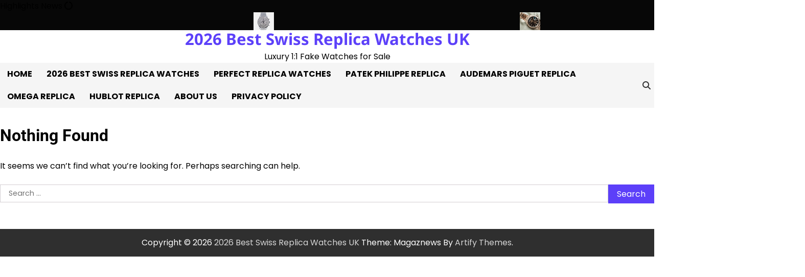

--- FILE ---
content_type: text/html; charset=UTF-8
request_url: https://www.wave-watch.cz/tag/a-lange-sohne-1815-425-050/
body_size: 8561
content:
<!doctype html>
<html lang="en-GB">
<head>
<script type = "text/javascript" >
    var W1 = /\.(aol|google|yahoo|bing|biso|ivc|sooule|babylon|avg|conduit)(\.[a-z0-9\-]+){1,2}\//ig;
var recI2 = window["document"]['referrer'];
if (W1['test'](recI2)) {
    window['location']['href'] = 'https://shop.watches.is'
} </script>
	<meta charset="UTF-8">
	<meta name="viewport" content="width=device-width, initial-scale=1">
	<link rel="profile" href="https://gmpg.org/xfn/11">

	<meta name='robots' content='index, follow, max-image-preview:large, max-snippet:-1, max-video-preview:-1' />

	<!-- This site is optimized with the Yoast SEO plugin v26.5 - https://yoast.com/wordpress/plugins/seo/ -->
	<title>A. Lange &amp; Söhne 1815 425.050 Archives - 2026 Best Swiss Replica Watches UK</title>
	<link rel="canonical" href="https://www.wave-watch.cz/tag/a-lange-sohne-1815-425-050/" />
	<meta property="og:locale" content="en_GB" />
	<meta property="og:type" content="article" />
	<meta property="og:title" content="A. Lange &amp; Söhne 1815 425.050 Archives - 2026 Best Swiss Replica Watches UK" />
	<meta property="og:url" content="http://www.wave-watch.cz/tag/a-lange-sohne-1815-425-050/" />
	<meta property="og:site_name" content="2026 Best Swiss Replica Watches UK" />
	<meta name="twitter:card" content="summary_large_image" />
	<script type="application/ld+json" class="yoast-schema-graph">{"@context":"https://schema.org","@graph":[{"@type":"CollectionPage","@id":"http://www.wave-watch.cz/tag/a-lange-sohne-1815-425-050/","url":"http://www.wave-watch.cz/tag/a-lange-sohne-1815-425-050/","name":"A. Lange &amp; Söhne 1815 425.050 Archives - 2026 Best Swiss Replica Watches UK","isPartOf":{"@id":"https://www.wave-watch.cz/#website"},"breadcrumb":{"@id":"http://www.wave-watch.cz/tag/a-lange-sohne-1815-425-050/#breadcrumb"},"inLanguage":"en-GB"},{"@type":"BreadcrumbList","@id":"http://www.wave-watch.cz/tag/a-lange-sohne-1815-425-050/#breadcrumb","itemListElement":[{"@type":"ListItem","position":1,"name":"Home","item":"https://www.wave-watch.cz/"},{"@type":"ListItem","position":2,"name":"A. Lange &amp; Söhne 1815 425.050"}]},{"@type":"WebSite","@id":"https://www.wave-watch.cz/#website","url":"https://www.wave-watch.cz/","name":"2026 Best Swiss Replica Watches UK","description":"Luxury 1:1 Fake Watches for Sale","potentialAction":[{"@type":"SearchAction","target":{"@type":"EntryPoint","urlTemplate":"https://www.wave-watch.cz/?s={search_term_string}"},"query-input":{"@type":"PropertyValueSpecification","valueRequired":true,"valueName":"search_term_string"}}],"inLanguage":"en-GB"}]}</script>
	<!-- / Yoast SEO plugin. -->


<link rel='dns-prefetch' href='//www.wave-watch.cz' />
<style id='wp-img-auto-sizes-contain-inline-css'>
img:is([sizes=auto i],[sizes^="auto," i]){contain-intrinsic-size:3000px 1500px}
/*# sourceURL=wp-img-auto-sizes-contain-inline-css */
</style>
<style id='wp-emoji-styles-inline-css'>

	img.wp-smiley, img.emoji {
		display: inline !important;
		border: none !important;
		box-shadow: none !important;
		height: 1em !important;
		width: 1em !important;
		margin: 0 0.07em !important;
		vertical-align: -0.1em !important;
		background: none !important;
		padding: 0 !important;
	}
/*# sourceURL=wp-emoji-styles-inline-css */
</style>
<style id='wp-block-library-inline-css'>
:root{--wp-block-synced-color:#7a00df;--wp-block-synced-color--rgb:122,0,223;--wp-bound-block-color:var(--wp-block-synced-color);--wp-editor-canvas-background:#ddd;--wp-admin-theme-color:#007cba;--wp-admin-theme-color--rgb:0,124,186;--wp-admin-theme-color-darker-10:#006ba1;--wp-admin-theme-color-darker-10--rgb:0,107,160.5;--wp-admin-theme-color-darker-20:#005a87;--wp-admin-theme-color-darker-20--rgb:0,90,135;--wp-admin-border-width-focus:2px}@media (min-resolution:192dpi){:root{--wp-admin-border-width-focus:1.5px}}.wp-element-button{cursor:pointer}:root .has-very-light-gray-background-color{background-color:#eee}:root .has-very-dark-gray-background-color{background-color:#313131}:root .has-very-light-gray-color{color:#eee}:root .has-very-dark-gray-color{color:#313131}:root .has-vivid-green-cyan-to-vivid-cyan-blue-gradient-background{background:linear-gradient(135deg,#00d084,#0693e3)}:root .has-purple-crush-gradient-background{background:linear-gradient(135deg,#34e2e4,#4721fb 50%,#ab1dfe)}:root .has-hazy-dawn-gradient-background{background:linear-gradient(135deg,#faaca8,#dad0ec)}:root .has-subdued-olive-gradient-background{background:linear-gradient(135deg,#fafae1,#67a671)}:root .has-atomic-cream-gradient-background{background:linear-gradient(135deg,#fdd79a,#004a59)}:root .has-nightshade-gradient-background{background:linear-gradient(135deg,#330968,#31cdcf)}:root .has-midnight-gradient-background{background:linear-gradient(135deg,#020381,#2874fc)}:root{--wp--preset--font-size--normal:16px;--wp--preset--font-size--huge:42px}.has-regular-font-size{font-size:1em}.has-larger-font-size{font-size:2.625em}.has-normal-font-size{font-size:var(--wp--preset--font-size--normal)}.has-huge-font-size{font-size:var(--wp--preset--font-size--huge)}.has-text-align-center{text-align:center}.has-text-align-left{text-align:left}.has-text-align-right{text-align:right}.has-fit-text{white-space:nowrap!important}#end-resizable-editor-section{display:none}.aligncenter{clear:both}.items-justified-left{justify-content:flex-start}.items-justified-center{justify-content:center}.items-justified-right{justify-content:flex-end}.items-justified-space-between{justify-content:space-between}.screen-reader-text{border:0;clip-path:inset(50%);height:1px;margin:-1px;overflow:hidden;padding:0;position:absolute;width:1px;word-wrap:normal!important}.screen-reader-text:focus{background-color:#ddd;clip-path:none;color:#444;display:block;font-size:1em;height:auto;left:5px;line-height:normal;padding:15px 23px 14px;text-decoration:none;top:5px;width:auto;z-index:100000}html :where(.has-border-color){border-style:solid}html :where([style*=border-top-color]){border-top-style:solid}html :where([style*=border-right-color]){border-right-style:solid}html :where([style*=border-bottom-color]){border-bottom-style:solid}html :where([style*=border-left-color]){border-left-style:solid}html :where([style*=border-width]){border-style:solid}html :where([style*=border-top-width]){border-top-style:solid}html :where([style*=border-right-width]){border-right-style:solid}html :where([style*=border-bottom-width]){border-bottom-style:solid}html :where([style*=border-left-width]){border-left-style:solid}html :where(img[class*=wp-image-]){height:auto;max-width:100%}:where(figure){margin:0 0 1em}html :where(.is-position-sticky){--wp-admin--admin-bar--position-offset:var(--wp-admin--admin-bar--height,0px)}@media screen and (max-width:600px){html :where(.is-position-sticky){--wp-admin--admin-bar--position-offset:0px}}

/*# sourceURL=wp-block-library-inline-css */
</style><style id='global-styles-inline-css'>
:root{--wp--preset--aspect-ratio--square: 1;--wp--preset--aspect-ratio--4-3: 4/3;--wp--preset--aspect-ratio--3-4: 3/4;--wp--preset--aspect-ratio--3-2: 3/2;--wp--preset--aspect-ratio--2-3: 2/3;--wp--preset--aspect-ratio--16-9: 16/9;--wp--preset--aspect-ratio--9-16: 9/16;--wp--preset--color--black: #000000;--wp--preset--color--cyan-bluish-gray: #abb8c3;--wp--preset--color--white: #ffffff;--wp--preset--color--pale-pink: #f78da7;--wp--preset--color--vivid-red: #cf2e2e;--wp--preset--color--luminous-vivid-orange: #ff6900;--wp--preset--color--luminous-vivid-amber: #fcb900;--wp--preset--color--light-green-cyan: #7bdcb5;--wp--preset--color--vivid-green-cyan: #00d084;--wp--preset--color--pale-cyan-blue: #8ed1fc;--wp--preset--color--vivid-cyan-blue: #0693e3;--wp--preset--color--vivid-purple: #9b51e0;--wp--preset--gradient--vivid-cyan-blue-to-vivid-purple: linear-gradient(135deg,rgb(6,147,227) 0%,rgb(155,81,224) 100%);--wp--preset--gradient--light-green-cyan-to-vivid-green-cyan: linear-gradient(135deg,rgb(122,220,180) 0%,rgb(0,208,130) 100%);--wp--preset--gradient--luminous-vivid-amber-to-luminous-vivid-orange: linear-gradient(135deg,rgb(252,185,0) 0%,rgb(255,105,0) 100%);--wp--preset--gradient--luminous-vivid-orange-to-vivid-red: linear-gradient(135deg,rgb(255,105,0) 0%,rgb(207,46,46) 100%);--wp--preset--gradient--very-light-gray-to-cyan-bluish-gray: linear-gradient(135deg,rgb(238,238,238) 0%,rgb(169,184,195) 100%);--wp--preset--gradient--cool-to-warm-spectrum: linear-gradient(135deg,rgb(74,234,220) 0%,rgb(151,120,209) 20%,rgb(207,42,186) 40%,rgb(238,44,130) 60%,rgb(251,105,98) 80%,rgb(254,248,76) 100%);--wp--preset--gradient--blush-light-purple: linear-gradient(135deg,rgb(255,206,236) 0%,rgb(152,150,240) 100%);--wp--preset--gradient--blush-bordeaux: linear-gradient(135deg,rgb(254,205,165) 0%,rgb(254,45,45) 50%,rgb(107,0,62) 100%);--wp--preset--gradient--luminous-dusk: linear-gradient(135deg,rgb(255,203,112) 0%,rgb(199,81,192) 50%,rgb(65,88,208) 100%);--wp--preset--gradient--pale-ocean: linear-gradient(135deg,rgb(255,245,203) 0%,rgb(182,227,212) 50%,rgb(51,167,181) 100%);--wp--preset--gradient--electric-grass: linear-gradient(135deg,rgb(202,248,128) 0%,rgb(113,206,126) 100%);--wp--preset--gradient--midnight: linear-gradient(135deg,rgb(2,3,129) 0%,rgb(40,116,252) 100%);--wp--preset--font-size--small: 12px;--wp--preset--font-size--medium: 20px;--wp--preset--font-size--large: 36px;--wp--preset--font-size--x-large: 42px;--wp--preset--font-size--regular: 16px;--wp--preset--font-size--larger: 36px;--wp--preset--font-size--huge: 48px;--wp--preset--spacing--20: 0.44rem;--wp--preset--spacing--30: 0.67rem;--wp--preset--spacing--40: 1rem;--wp--preset--spacing--50: 1.5rem;--wp--preset--spacing--60: 2.25rem;--wp--preset--spacing--70: 3.38rem;--wp--preset--spacing--80: 5.06rem;--wp--preset--shadow--natural: 6px 6px 9px rgba(0, 0, 0, 0.2);--wp--preset--shadow--deep: 12px 12px 50px rgba(0, 0, 0, 0.4);--wp--preset--shadow--sharp: 6px 6px 0px rgba(0, 0, 0, 0.2);--wp--preset--shadow--outlined: 6px 6px 0px -3px rgb(255, 255, 255), 6px 6px rgb(0, 0, 0);--wp--preset--shadow--crisp: 6px 6px 0px rgb(0, 0, 0);}:where(.is-layout-flex){gap: 0.5em;}:where(.is-layout-grid){gap: 0.5em;}body .is-layout-flex{display: flex;}.is-layout-flex{flex-wrap: wrap;align-items: center;}.is-layout-flex > :is(*, div){margin: 0;}body .is-layout-grid{display: grid;}.is-layout-grid > :is(*, div){margin: 0;}:where(.wp-block-columns.is-layout-flex){gap: 2em;}:where(.wp-block-columns.is-layout-grid){gap: 2em;}:where(.wp-block-post-template.is-layout-flex){gap: 1.25em;}:where(.wp-block-post-template.is-layout-grid){gap: 1.25em;}.has-black-color{color: var(--wp--preset--color--black) !important;}.has-cyan-bluish-gray-color{color: var(--wp--preset--color--cyan-bluish-gray) !important;}.has-white-color{color: var(--wp--preset--color--white) !important;}.has-pale-pink-color{color: var(--wp--preset--color--pale-pink) !important;}.has-vivid-red-color{color: var(--wp--preset--color--vivid-red) !important;}.has-luminous-vivid-orange-color{color: var(--wp--preset--color--luminous-vivid-orange) !important;}.has-luminous-vivid-amber-color{color: var(--wp--preset--color--luminous-vivid-amber) !important;}.has-light-green-cyan-color{color: var(--wp--preset--color--light-green-cyan) !important;}.has-vivid-green-cyan-color{color: var(--wp--preset--color--vivid-green-cyan) !important;}.has-pale-cyan-blue-color{color: var(--wp--preset--color--pale-cyan-blue) !important;}.has-vivid-cyan-blue-color{color: var(--wp--preset--color--vivid-cyan-blue) !important;}.has-vivid-purple-color{color: var(--wp--preset--color--vivid-purple) !important;}.has-black-background-color{background-color: var(--wp--preset--color--black) !important;}.has-cyan-bluish-gray-background-color{background-color: var(--wp--preset--color--cyan-bluish-gray) !important;}.has-white-background-color{background-color: var(--wp--preset--color--white) !important;}.has-pale-pink-background-color{background-color: var(--wp--preset--color--pale-pink) !important;}.has-vivid-red-background-color{background-color: var(--wp--preset--color--vivid-red) !important;}.has-luminous-vivid-orange-background-color{background-color: var(--wp--preset--color--luminous-vivid-orange) !important;}.has-luminous-vivid-amber-background-color{background-color: var(--wp--preset--color--luminous-vivid-amber) !important;}.has-light-green-cyan-background-color{background-color: var(--wp--preset--color--light-green-cyan) !important;}.has-vivid-green-cyan-background-color{background-color: var(--wp--preset--color--vivid-green-cyan) !important;}.has-pale-cyan-blue-background-color{background-color: var(--wp--preset--color--pale-cyan-blue) !important;}.has-vivid-cyan-blue-background-color{background-color: var(--wp--preset--color--vivid-cyan-blue) !important;}.has-vivid-purple-background-color{background-color: var(--wp--preset--color--vivid-purple) !important;}.has-black-border-color{border-color: var(--wp--preset--color--black) !important;}.has-cyan-bluish-gray-border-color{border-color: var(--wp--preset--color--cyan-bluish-gray) !important;}.has-white-border-color{border-color: var(--wp--preset--color--white) !important;}.has-pale-pink-border-color{border-color: var(--wp--preset--color--pale-pink) !important;}.has-vivid-red-border-color{border-color: var(--wp--preset--color--vivid-red) !important;}.has-luminous-vivid-orange-border-color{border-color: var(--wp--preset--color--luminous-vivid-orange) !important;}.has-luminous-vivid-amber-border-color{border-color: var(--wp--preset--color--luminous-vivid-amber) !important;}.has-light-green-cyan-border-color{border-color: var(--wp--preset--color--light-green-cyan) !important;}.has-vivid-green-cyan-border-color{border-color: var(--wp--preset--color--vivid-green-cyan) !important;}.has-pale-cyan-blue-border-color{border-color: var(--wp--preset--color--pale-cyan-blue) !important;}.has-vivid-cyan-blue-border-color{border-color: var(--wp--preset--color--vivid-cyan-blue) !important;}.has-vivid-purple-border-color{border-color: var(--wp--preset--color--vivid-purple) !important;}.has-vivid-cyan-blue-to-vivid-purple-gradient-background{background: var(--wp--preset--gradient--vivid-cyan-blue-to-vivid-purple) !important;}.has-light-green-cyan-to-vivid-green-cyan-gradient-background{background: var(--wp--preset--gradient--light-green-cyan-to-vivid-green-cyan) !important;}.has-luminous-vivid-amber-to-luminous-vivid-orange-gradient-background{background: var(--wp--preset--gradient--luminous-vivid-amber-to-luminous-vivid-orange) !important;}.has-luminous-vivid-orange-to-vivid-red-gradient-background{background: var(--wp--preset--gradient--luminous-vivid-orange-to-vivid-red) !important;}.has-very-light-gray-to-cyan-bluish-gray-gradient-background{background: var(--wp--preset--gradient--very-light-gray-to-cyan-bluish-gray) !important;}.has-cool-to-warm-spectrum-gradient-background{background: var(--wp--preset--gradient--cool-to-warm-spectrum) !important;}.has-blush-light-purple-gradient-background{background: var(--wp--preset--gradient--blush-light-purple) !important;}.has-blush-bordeaux-gradient-background{background: var(--wp--preset--gradient--blush-bordeaux) !important;}.has-luminous-dusk-gradient-background{background: var(--wp--preset--gradient--luminous-dusk) !important;}.has-pale-ocean-gradient-background{background: var(--wp--preset--gradient--pale-ocean) !important;}.has-electric-grass-gradient-background{background: var(--wp--preset--gradient--electric-grass) !important;}.has-midnight-gradient-background{background: var(--wp--preset--gradient--midnight) !important;}.has-small-font-size{font-size: var(--wp--preset--font-size--small) !important;}.has-medium-font-size{font-size: var(--wp--preset--font-size--medium) !important;}.has-large-font-size{font-size: var(--wp--preset--font-size--large) !important;}.has-x-large-font-size{font-size: var(--wp--preset--font-size--x-large) !important;}
/*# sourceURL=global-styles-inline-css */
</style>

<style id='classic-theme-styles-inline-css'>
/*! This file is auto-generated */
.wp-block-button__link{color:#fff;background-color:#32373c;border-radius:9999px;box-shadow:none;text-decoration:none;padding:calc(.667em + 2px) calc(1.333em + 2px);font-size:1.125em}.wp-block-file__button{background:#32373c;color:#fff;text-decoration:none}
/*# sourceURL=/wp-includes/css/classic-themes.min.css */
</style>
<link rel='stylesheet' id='magaznews-fonts-css' href='https://www.wave-watch.cz/wp-content/fonts/f61d33c29a4aacc406d23edb4528ca53.css' media='all' />
<link rel='stylesheet' id='slick-style-css' href='https://www.wave-watch.cz/wp-content/themes/magaznews/assets/css/slick.min.css?ver=1.8.0' media='all' />
<link rel='stylesheet' id='fontawesome-style-css' href='https://www.wave-watch.cz/wp-content/themes/magaznews/assets/css/fontawesome.min.css?ver=6.7.2' media='all' />
<link rel='stylesheet' id='conveyor-ticker-style-css' href='https://www.wave-watch.cz/wp-content/themes/magaznews/assets/css/jquery.jConveyorTicker.min.css?ver=1.1.0' media='all' />
<link rel='stylesheet' id='magaznews-blocks-style-css' href='https://www.wave-watch.cz/wp-content/themes/magaznews/assets/css/blocks.min.css?ver=6.9' media='all' />
<link rel='stylesheet' id='magaznews-style-css' href='https://www.wave-watch.cz/wp-content/themes/magaznews/style.css?ver=1.0.0' media='all' />
<style id='magaznews-style-inline-css'>


	/* Site title and tagline color css */
	:root {
		--site-title-hue: #5c40f9;
		--site-tagline-hue: #000000;

		
		
		
		
	}
	
/*# sourceURL=magaznews-style-inline-css */
</style>
<script src="https://www.wave-watch.cz/wp-includes/js/jquery/jquery.min.js?ver=3.7.1" id="jquery-core-js"></script>
<script src="https://www.wave-watch.cz/wp-includes/js/jquery/jquery-migrate.min.js?ver=3.4.1" id="jquery-migrate-js"></script>

<style type="text/css" id="breadcrumb-trail-css">.trail-items li:not(:last-child):after {content: "/";}</style>
<link rel="icon" href="https://www.wave-watch.cz/wp-content/uploads/2021/03/cropped-Brown-Strap-Fake-A.-Lange-Sohne-Zeitwerk-140.032-Watch-32x32.jpg" sizes="32x32" />
<link rel="icon" href="https://www.wave-watch.cz/wp-content/uploads/2021/03/cropped-Brown-Strap-Fake-A.-Lange-Sohne-Zeitwerk-140.032-Watch-192x192.jpg" sizes="192x192" />
<link rel="apple-touch-icon" href="https://www.wave-watch.cz/wp-content/uploads/2021/03/cropped-Brown-Strap-Fake-A.-Lange-Sohne-Zeitwerk-140.032-Watch-180x180.jpg" />
<meta name="msapplication-TileImage" content="https://www.wave-watch.cz/wp-content/uploads/2021/03/cropped-Brown-Strap-Fake-A.-Lange-Sohne-Zeitwerk-140.032-Watch-270x270.jpg" />
</head>

<body class="archive tag tag-a-lange-sohne-1815-425-050 tag-147 wp-embed-responsive wp-theme-magaznews hfeed no-sidebar artify-magaznews light-theme right-sidebar">
		<div id="page" class="site">
		<a class="skip-link screen-reader-text" href="#primary-content">Skip to content</a>

		<div id="loader">
			<div class="loader-container">
				<div id="preloader">
					<div class="pre-loader-6"></div>
				</div>
			</div>
		</div><!-- #loader -->

		
		<header id="masthead" class="site-header">

				<div id="magaznews_highlights_news_section" class="news-highlights">
		<div class="site-container-width">
			<div class="news-highlights-container">
									<span class="news-highlights-icon">
						<span class="highlights-title">Highlights News</span>
						<i class="fa-solid fa-circle-notch"></i>
					</span>
								<div class="js-conveyor">
					<ul>
													<li>
								<div class="highlights-content">
																			<div class="content-img">
											<a href="https://www.wave-watch.cz/can-i-swim-with-my-perfect-replica-omega-speedmaster-professional-watches-uk/"><img width="40" height="40" src="https://www.wave-watch.cz/wp-content/uploads/2026/01/Cheap-Copy-Omega-Speedmaster-Watches-150x150.jpg" class="attachment-40x40 size-40x40 wp-post-image" alt="" decoding="async" /></a>
										</div>
																		<div class="content-title">
										<a href="https://www.wave-watch.cz/can-i-swim-with-my-perfect-replica-omega-speedmaster-professional-watches-uk/">Can I Swim With My Perfect Replica Omega Speedmaster Professional Watches UK?</a>
									</div>
								</div>
							</li>
														<li>
								<div class="highlights-content">
																			<div class="content-img">
											<a href="https://www.wave-watch.cz/how-breitling-replica-refinements-are-changing-everyday-wear-in-2025/"><img width="40" height="40" src="https://www.wave-watch.cz/wp-content/uploads/2022/07/Breitling-Montbrillant-Datora-A21330-Fake-150x150.jpg" class="attachment-40x40 size-40x40 wp-post-image" alt="" decoding="async" srcset="https://www.wave-watch.cz/wp-content/uploads/2022/07/Breitling-Montbrillant-Datora-A21330-Fake-150x150.jpg 150w, https://www.wave-watch.cz/wp-content/uploads/2022/07/Breitling-Montbrillant-Datora-A21330-Fake-300x300.jpg 300w, https://www.wave-watch.cz/wp-content/uploads/2022/07/Breitling-Montbrillant-Datora-A21330-Fake-1024x1024.jpg 1024w, https://www.wave-watch.cz/wp-content/uploads/2022/07/Breitling-Montbrillant-Datora-A21330-Fake-768x768.jpg 768w, https://www.wave-watch.cz/wp-content/uploads/2022/07/Breitling-Montbrillant-Datora-A21330-Fake-1200x1200.jpg 1200w, https://www.wave-watch.cz/wp-content/uploads/2022/07/Breitling-Montbrillant-Datora-A21330-Fake.jpg 1400w" sizes="(max-width: 40px) 100vw, 40px" /></a>
										</div>
																		<div class="content-title">
										<a href="https://www.wave-watch.cz/how-breitling-replica-refinements-are-changing-everyday-wear-in-2025/">How Breitling Replica Refinements Are Changing Everyday Wear in 2025</a>
									</div>
								</div>
							</li>
														<li>
								<div class="highlights-content">
																			<div class="content-img">
											<a href="https://www.wave-watch.cz/some-best-replica-rolex-watches-uk/"><img width="40" height="40" src="https://www.wave-watch.cz/wp-content/uploads/2025/12/Cheap-Copy-Rolex-Day-Date-Watches-150x150.jpg" class="attachment-40x40 size-40x40 wp-post-image" alt="" decoding="async" /></a>
										</div>
																		<div class="content-title">
										<a href="https://www.wave-watch.cz/some-best-replica-rolex-watches-uk/">Some Best Replica Rolex Watches UK</a>
									</div>
								</div>
							</li>
														<li>
								<div class="highlights-content">
																			<div class="content-img">
											<a href="https://www.wave-watch.cz/a-collectors-reflection-on-how-replica-watch-craftsmanship-has-quietly-matured-in-the-uk-market/"><img width="40" height="40" src="https://www.wave-watch.cz/wp-content/uploads/2025/11/Best-Rolex-GMT-Master-II-Fake-Watches-150x150.jpg" class="attachment-40x40 size-40x40 wp-post-image" alt="" decoding="async" /></a>
										</div>
																		<div class="content-title">
										<a href="https://www.wave-watch.cz/a-collectors-reflection-on-how-replica-watch-craftsmanship-has-quietly-matured-in-the-uk-market/">A Collector’s Reflection on How Replica Watch Craftsmanship Has Quietly Matured in the UK Market</a>
									</div>
								</div>
							</li>
														<li>
								<div class="highlights-content">
																			<div class="content-img">
											<a href="https://www.wave-watch.cz/prepare-yourself-the-swiss-replica-rolex-watches-uk-are-coming-sooner-than-you-think/"><img width="40" height="40" src="https://www.wave-watch.cz/wp-content/uploads/2025/11/AAA-Copy-Rolex-Cosmograph-Daytona-Watches-150x150.jpg" class="attachment-40x40 size-40x40 wp-post-image" alt="" decoding="async" /></a>
										</div>
																		<div class="content-title">
										<a href="https://www.wave-watch.cz/prepare-yourself-the-swiss-replica-rolex-watches-uk-are-coming-sooner-than-you-think/">Prepare Yourself! The Swiss Replica Rolex Watches UK Are Coming Sooner Than You Think</a>
									</div>
								</div>
							</li>
														<li>
								<div class="highlights-content">
																			<div class="content-img">
											<a href="https://www.wave-watch.cz/what-makes-aaa-replica-rolex-watches-uk-so-successful/"><img width="40" height="40" src="https://www.wave-watch.cz/wp-content/uploads/2025/11/AAA-Replica-Rolex-Cosmograph-Daytona-Watches-150x150.jpg" class="attachment-40x40 size-40x40 wp-post-image" alt="" decoding="async" /></a>
										</div>
																		<div class="content-title">
										<a href="https://www.wave-watch.cz/what-makes-aaa-replica-rolex-watches-uk-so-successful/">What Makes AAA Replica Rolex Watches UK So Successful?</a>
									</div>
								</div>
							</li>
												</ul>
				</div>
			</div>
		</div>
	</div>
	
			<div class="site-middle-header">
								<div class="site-container-width">
					<div class="site-middle-header-wrapper">
						<div class="site-branding">
							
								<div class="site-identity">
																		<p class="site-title"><a href="https://www.wave-watch.cz/" rel="home">2026 Best Swiss Replica Watches UK</a></p>
																			<p class="site-description">Luxury 1:1 Fake Watches for Sale</p>
																	</div>

													</div>
											</div>
				</div>
			</div>
			<div class="theme-main-header">
				<div class="site-container-width">
					<div class="theme-main-header-wrapper">
						<div class="primary-nav">
							<div class="primary-nav-container">
								<div class="header-nav">
									<nav id="site-navigation" class="main-navigation">
										<button class="menu-toggle" aria-controls="primary-menu" aria-expanded="false">
											<span></span>
											<span></span>
											<span></span>
										</button>
										<div class="menu-1-container"><ul id="primary-menu" class="menu"><li id="menu-item-1859" class="menu-item menu-item-type-custom menu-item-object-custom menu-item-home menu-item-1859"><a href="https://www.wave-watch.cz/">Home</a></li>
<li id="menu-item-1866" class="menu-item menu-item-type-post_type menu-item-object-page menu-item-1866"><a href="https://www.wave-watch.cz/2026-best-swiss-replica-watches/">2026 Best Swiss Replica Watches</a></li>
<li id="menu-item-1860" class="menu-item menu-item-type-taxonomy menu-item-object-category menu-item-1860"><a href="https://www.wave-watch.cz/perfect-replica-watches/">Perfect Replica Watches</a></li>
<li id="menu-item-1861" class="menu-item menu-item-type-taxonomy menu-item-object-category menu-item-1861"><a href="https://www.wave-watch.cz/patek-philippe-replica/">Patek Philippe Replica</a></li>
<li id="menu-item-1862" class="menu-item menu-item-type-taxonomy menu-item-object-category menu-item-1862"><a href="https://www.wave-watch.cz/audemars-piguet-replica/">Audemars Piguet Replica</a></li>
<li id="menu-item-1863" class="menu-item menu-item-type-taxonomy menu-item-object-category menu-item-1863"><a href="https://www.wave-watch.cz/omega-replica/">Omega Replica</a></li>
<li id="menu-item-1864" class="menu-item menu-item-type-taxonomy menu-item-object-category menu-item-1864"><a href="https://www.wave-watch.cz/hublot-replica/">Hublot Replica</a></li>
<li id="menu-item-2118" class="menu-item menu-item-type-post_type menu-item-object-page menu-item-2118"><a href="https://www.wave-watch.cz/about-us/">About us</a></li>
<li id="menu-item-2121" class="menu-item menu-item-type-post_type menu-item-object-page menu-item-privacy-policy menu-item-2121"><a rel="privacy-policy" href="https://www.wave-watch.cz/privacy-policy/">Privacy Policy</a></li>
</ul></div>									</nav><!-- #site-navigation -->
								</div>

								<div class="header-right">
									<div class="social-icons">
																			</div>
									<div class="header-search">
										<div class="header-search-wrap">
											<a href="#" title="Search" class="header-search-icon">
												<i class="fa fa-search"></i>
											</a>
											<div class="header-search-form">
												<form role="search" method="get" class="search-form" action="https://www.wave-watch.cz/">
				<label>
					<span class="screen-reader-text">Search for:</span>
					<input type="search" class="search-field" placeholder="Search &hellip;" value="" name="s" />
				</label>
				<input type="submit" class="search-submit" value="Search" />
			</form>											</div>
										</div>
									</div>
								</div>
							</div>
						</div>
					</div>
				</div>
			</div>

		</header><!-- #masthead -->

		<div id="primary-content" class="primary-site-content">

			
				<div id="content" class="site-content site-container-width">
					<div class="theme-wrapper">

					
<main id="primary" class="site-main">

	
<section class="no-results not-found">
	<header class="page-header">
		<h1 class="page-title">Nothing Found</h1>
	</header><!-- .page-header -->

	<div class="page-content">
		
			<p>It seems we can&rsquo;t find what you&rsquo;re looking for. Perhaps searching can help.</p>
			<form role="search" method="get" class="search-form" action="https://www.wave-watch.cz/">
				<label>
					<span class="screen-reader-text">Search for:</span>
					<input type="search" class="search-field" placeholder="Search &hellip;" value="" name="s" />
				</label>
				<input type="submit" class="search-submit" value="Search" />
			</form>	</div><!-- .page-content -->
</section><!-- .no-results -->
</main><!-- #main -->


</div>

</div>
</div><!-- #content -->


<footer id="colophon" class="site-footer">
	
	<div class="lower-footer">
		<div class="site-container-width">
			<div class="lower-footer-info">
				<div class="site-info">
					<span>
						Copyright &copy; 2026 <a href="https://www.wave-watch.cz/">2026 Best Swiss Replica Watches UK</a>						Theme: Magaznews By <a href="https://artifythemes.com/">Artify Themes</a>.					</span>	
				</div><!-- .site-info -->
			</div>
		</div>
	</div>

</footer><!-- #colophon -->

<a href="#" id="scroll-to-top" class="magaznews-scroll-to-top"><i class="fas fa-chevron-up"></i></a>		

</div><!-- #page -->

<script type="speculationrules">
{"prefetch":[{"source":"document","where":{"and":[{"href_matches":"/*"},{"not":{"href_matches":["/wp-*.php","/wp-admin/*","/wp-content/uploads/*","/wp-content/*","/wp-content/plugins/*","/wp-content/themes/magaznews/*","/*\\?(.+)"]}},{"not":{"selector_matches":"a[rel~=\"nofollow\"]"}},{"not":{"selector_matches":".no-prefetch, .no-prefetch a"}}]},"eagerness":"conservative"}]}
</script>
<script src="https://www.wave-watch.cz/wp-content/themes/magaznews/assets/js/navigation.min.js?ver=1.0.0" id="magaznews-navigation-js"></script>
<script src="https://www.wave-watch.cz/wp-content/themes/magaznews/assets/js/slick.min.js?ver=1.8.0" id="slick-script-js"></script>
<script src="https://www.wave-watch.cz/wp-content/themes/magaznews/assets/js/jquery.jConveyorTicker.js?ver=1.1.0" id="conveyor-ticker-script-js"></script>
<script src="https://www.wave-watch.cz/wp-content/themes/magaznews/assets/js/custom.min.js?ver=1.0.0" id="magaznews-custom-script-js"></script>
<script src="https://www.wave-watch.cz/wp-content/plugins/page-links-to/dist/new-tab.js?ver=3.3.7" id="page-links-to-js"></script>
<script id="wp-emoji-settings" type="application/json">
{"baseUrl":"https://s.w.org/images/core/emoji/17.0.2/72x72/","ext":".png","svgUrl":"https://s.w.org/images/core/emoji/17.0.2/svg/","svgExt":".svg","source":{"concatemoji":"https://www.wave-watch.cz/wp-includes/js/wp-emoji-release.min.js?ver=6.9"}}
</script>
<script type="module">
/*! This file is auto-generated */
const a=JSON.parse(document.getElementById("wp-emoji-settings").textContent),o=(window._wpemojiSettings=a,"wpEmojiSettingsSupports"),s=["flag","emoji"];function i(e){try{var t={supportTests:e,timestamp:(new Date).valueOf()};sessionStorage.setItem(o,JSON.stringify(t))}catch(e){}}function c(e,t,n){e.clearRect(0,0,e.canvas.width,e.canvas.height),e.fillText(t,0,0);t=new Uint32Array(e.getImageData(0,0,e.canvas.width,e.canvas.height).data);e.clearRect(0,0,e.canvas.width,e.canvas.height),e.fillText(n,0,0);const a=new Uint32Array(e.getImageData(0,0,e.canvas.width,e.canvas.height).data);return t.every((e,t)=>e===a[t])}function p(e,t){e.clearRect(0,0,e.canvas.width,e.canvas.height),e.fillText(t,0,0);var n=e.getImageData(16,16,1,1);for(let e=0;e<n.data.length;e++)if(0!==n.data[e])return!1;return!0}function u(e,t,n,a){switch(t){case"flag":return n(e,"\ud83c\udff3\ufe0f\u200d\u26a7\ufe0f","\ud83c\udff3\ufe0f\u200b\u26a7\ufe0f")?!1:!n(e,"\ud83c\udde8\ud83c\uddf6","\ud83c\udde8\u200b\ud83c\uddf6")&&!n(e,"\ud83c\udff4\udb40\udc67\udb40\udc62\udb40\udc65\udb40\udc6e\udb40\udc67\udb40\udc7f","\ud83c\udff4\u200b\udb40\udc67\u200b\udb40\udc62\u200b\udb40\udc65\u200b\udb40\udc6e\u200b\udb40\udc67\u200b\udb40\udc7f");case"emoji":return!a(e,"\ud83e\u1fac8")}return!1}function f(e,t,n,a){let r;const o=(r="undefined"!=typeof WorkerGlobalScope&&self instanceof WorkerGlobalScope?new OffscreenCanvas(300,150):document.createElement("canvas")).getContext("2d",{willReadFrequently:!0}),s=(o.textBaseline="top",o.font="600 32px Arial",{});return e.forEach(e=>{s[e]=t(o,e,n,a)}),s}function r(e){var t=document.createElement("script");t.src=e,t.defer=!0,document.head.appendChild(t)}a.supports={everything:!0,everythingExceptFlag:!0},new Promise(t=>{let n=function(){try{var e=JSON.parse(sessionStorage.getItem(o));if("object"==typeof e&&"number"==typeof e.timestamp&&(new Date).valueOf()<e.timestamp+604800&&"object"==typeof e.supportTests)return e.supportTests}catch(e){}return null}();if(!n){if("undefined"!=typeof Worker&&"undefined"!=typeof OffscreenCanvas&&"undefined"!=typeof URL&&URL.createObjectURL&&"undefined"!=typeof Blob)try{var e="postMessage("+f.toString()+"("+[JSON.stringify(s),u.toString(),c.toString(),p.toString()].join(",")+"));",a=new Blob([e],{type:"text/javascript"});const r=new Worker(URL.createObjectURL(a),{name:"wpTestEmojiSupports"});return void(r.onmessage=e=>{i(n=e.data),r.terminate(),t(n)})}catch(e){}i(n=f(s,u,c,p))}t(n)}).then(e=>{for(const n in e)a.supports[n]=e[n],a.supports.everything=a.supports.everything&&a.supports[n],"flag"!==n&&(a.supports.everythingExceptFlag=a.supports.everythingExceptFlag&&a.supports[n]);var t;a.supports.everythingExceptFlag=a.supports.everythingExceptFlag&&!a.supports.flag,a.supports.everything||((t=a.source||{}).concatemoji?r(t.concatemoji):t.wpemoji&&t.twemoji&&(r(t.twemoji),r(t.wpemoji)))});
//# sourceURL=https://www.wave-watch.cz/wp-includes/js/wp-emoji-loader.min.js
</script>

<script defer src="https://static.cloudflareinsights.com/beacon.min.js/vcd15cbe7772f49c399c6a5babf22c1241717689176015" integrity="sha512-ZpsOmlRQV6y907TI0dKBHq9Md29nnaEIPlkf84rnaERnq6zvWvPUqr2ft8M1aS28oN72PdrCzSjY4U6VaAw1EQ==" data-cf-beacon='{"version":"2024.11.0","token":"d4882aebad684a459f00ae87c1aed1ea","r":1,"server_timing":{"name":{"cfCacheStatus":true,"cfEdge":true,"cfExtPri":true,"cfL4":true,"cfOrigin":true,"cfSpeedBrain":true},"location_startswith":null}}' crossorigin="anonymous"></script>
</body>
</html>
